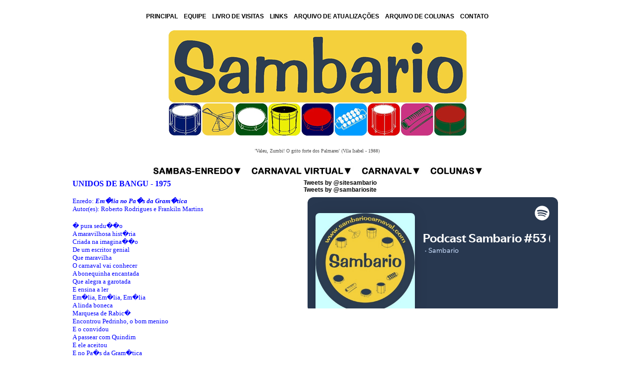

--- FILE ---
content_type: text/html; charset=UTF-8
request_url: http://www.sambariocarnaval.com/index.php?sambando=bangu1975
body_size: 4294
content:
<!DOCTYPE html PUBLIC "-//W3C//DTD XHTML 1.0 Transitional//EN"
"http://www.w3.org/TR/xhtml1/DTD/xhtml1-transitional.dtd">
<!-- saved from url=(0014)about:internet -->
<html xmlns="http://www.w3.org/1999/xhtml">
<head>
<title>SAMBARIO - O site dos sambas-enredo</title>
<meta http-equiv="content-type" content="text/html; charset=iso-8859-1" />
<!--Fireworks CS6 Dreamweaver CS6 target.  Created Sun May 19 15:36:26 GMT-0300 (Hora oficial do Brasil) 2013-->
<script language="JavaScript1.2" type="text/javascript" src="mm_css_menu.js"></script>
<style type="text/css" media="screen">
	@import url("./index.css");
</style>
<link href="sambario.css" rel="stylesheet" type="text/css" />
</head><div id="fb-root"></div>
<script>(function(d, s, id) {
  var js, fjs = d.getElementsByTagName(s)[0];
  if (d.getElementById(id)) return;
  js = d.createElement(s); js.id = id;
  js.src = "//connect.facebook.net/pt_BR/all.js#xfbml=1";
  fjs.parentNode.insertBefore(js, fjs);
}(document, 'script', 'facebook-jssdk'));</script>
<table width="1000" align="center" cellpadding="3" cellspacing="3">
  <tr>
    <td colspan="2" align="center" class="tahoma_12_bold_center"><p><a href="/">PRINCIPAL</a> &nbsp;&nbsp;&nbsp;<a href="index.php?sambando=equipe">EQUIPE</a> &nbsp;&nbsp;&nbsp;<a href="http://www.livrodevisitas.com.br/ler.cfm?id=121883" target="_blank">LIVRO DE VISITAS</a> &nbsp;&nbsp;&nbsp;<a href="index.php?sambando=links">LINKS</a> &nbsp;&nbsp;&nbsp;<a href="index.php?sambando=arquivo">ARQUIVO DE ATUALIZA&Ccedil;&Otilde;ES</a> &nbsp;&nbsp;&nbsp;<a href="index.php?sambando=colunasantigas">ARQUIVO DE COLUNAS</a> &nbsp;&nbsp;&nbsp;<a href="mailto:sambariobr@yahoo.com.br">CONTATO</a>
  </p></td>
  </tr>
  <tr>
    <td colspan="2" align="center"><a href="/"><img src="images/header-escolas.png" border="0" width="600" height="212" /></a></td>
  </tr>
  <tr>
    <td colspan="2"><font color="#505050" face="Tahoma" size="1"> </font>
      <p align="center">
        <!--webbot bot="HTMLMarkup" startspan -->
        <font color="#505050" face="Tahoma" size="1">
        <script language="javascript" type="text/javascript">



hoje = new Date()



numero_de_textos = 10 



segundos = hoje.getSeconds()



numero = segundos % numero_de_textos



if (numero == 0){



texto = "'Pergunte ao criador quem pintou essa aquarela' (Mangueira - 1988)"



}



if (numero == 01){



texto = "'Valeu, Zumbi! O grito forte dos Palmares' (Vila Isabel - 1988)"



}



if (numero == 02){



texto = "'Liberdade, liberdade! Abra as asas sobre n&oacute;s!' (Imperatriz - 1989)"



}



if (numero == 03){



texto = "'Essa brisa que a juventude afaga, essa chama que o &oacute;dio n&atilde;o apaga' (Imp&eacute;rio Serrano - 1969)"



}



if (numero == 04){



texto = "'E esse lindo c&eacute;u azul de anil, emolduram em aquarela o meu Brasil' (Imp&eacute;rio Serrano - 1964)"



}



if (numero == 05){



texto = "'Explode cora&ccedil;&atilde;o na maior felicidade, &eacute; lindo o meu Salgueiro contagiando e sacudindo essa cidade' (Salgueiro - 1993)"



}



if (numero == 06){



texto = "'Explode cora&ccedil;&atilde;o na maior felicidade, &eacute; lindo o meu Salgueiro contagiando e sacudindo essa cidade' (Salgueiro - 1993)"



}



if (numero == 07){



texto = "'O meu sonho de ser feliz, vem de l&aacute; sou Imperatriz' (Imperatriz - 1991)"



}



if (numero == 08){



texto = "'Me d&ecirc;, me d&aacute;, me d&aacute;, me d&ecirc;, onde voc&ecirc; for, eu vou com voc&ecirc;' (Est&aacute;cio - 1992)"



}



if (numero == 09){



texto = "'M&uacute;sica, nos traz saudades coloridas, dos trovadores em serestas e das can&ccedil;&otilde;es sentidas' (Mocidade - 1971)"



}



if (numero == 10){



texto = "'Olel&ecirc;, olal&aacute;, pega no ganz&ecirc;, pega no ganz&aacute;' (Salgueiro - 1971)"



}



document.write('' + texto +'') 



        </script>
          <!-- fim do c&oacute;digo na TAG BODY -->
          <!--webbot bot="HTMLMarkup" endspan -->
    </font><a href="/"></a></p></td>
</tr>
  <tr>
    <td colspan="3" align="center"><div id="FWTableContainer2017363227">
      <table style="display: inline-table;" border="0" cellpadding="0" cellspacing="0" width="668">
        <!-- fwtable fwsrc="bar_top.fw.png" fwpage="Page 1" fwbase="index.jpg" fwstyle="Dreamweaver" fwdocid = "2017363227" fwnested="0" -->
        <tr>
          <td><img src="images/spacer.gif" width="179" height="1" alt="" /></td>
          <td><img src="images/spacer.gif" width="19" height="1" alt="" /></td>
          <td><img src="images/spacer.gif" width="208" height="1" alt="" /></td>
          <td><img src="images/spacer.gif" width="14" height="1" alt="" /></td>
          <td><img src="images/spacer.gif" width="123" height="1" alt="" /></td>
          <td><img src="images/spacer.gif" width="15" height="1" alt="" /></td>
          <td><img src="images/spacer.gif" width="110" height="1" alt="" /></td>
          <td><img src="images/spacer.gif" width="1" height="1" alt="" /></td>
        </tr>
        <tr>
          <td><a href="javascript:;" onmouseout="MM_menuStartTimeout(1000);" onmouseover="MM_menuShowMenu('MMMenuContainer0519150249_0', 'MMMenu0519150249_0',3,23,'bar_top_r1_c1');"><img name="bar_top_r1_c1" src="images/bar_top_r1_c1.jpg" width="179" height="18" id="bar_top_r1_c1" alt="" /></a></td>
          <td><img name="index_r1_c2" src="images/index_r1_c2.jpg" width="19" height="18" id="index_r1_c2" alt="" /></td>
          <td><a href="javascript:;" onmouseout="MM_menuStartTimeout(1000);" onmouseover="MM_menuShowMenu('MMMenuContainer0415113718_1', 'MMMenu0415113718_1',12,23,'bar_top_r1_c2');"><img name="bar_top_r1_c2" src="images/bar_top_r1_c2.jpg" width="208" height="18" id="bar_top_r1_c2" alt="" /></a></td>
          <td><img name="index_r1_c4" src="images/index_r1_c4.jpg" width="14" height="18" id="index_r1_c4" alt="" /></td>
          <td><a href="javascript:;" onmouseout="MM_menuStartTimeout(1000);" onmouseover="MM_menuShowMenu('MMMenuContainer0519151939_2', 'MMMenu0519151939_2',9,23,'bar_top_r1_c3');"><img name="bar_top_r1_c3" src="images/bar_top_r1_c3.jpg" width="123" height="18" id="bar_top_r1_c3" alt="" /></a></td>
          <td><img name="index_r1_c6" src="images/index_r1_c6.jpg" width="15" height="18" id="index_r1_c6" alt="" /></td>
          <td><a href="javascript:;" onmouseout="MM_menuStartTimeout(1000);" onmouseover="MM_menuShowMenu('MMMenuContainer0519152239_3', 'MMMenu0519152239_3',12,23,'bar_top_r1_c4');"><img name="bar_top_r1_c4" src="images/bar_top_r1_c4.jpg" width="110" height="18" id="bar_top_r1_c4" alt="" /></a></td>
          <td><img src="images/spacer.gif" width="1" height="18" alt="" /></td>
        </tr>
      </table>
      <div id="MMMenuContainer0519150249_0">
        <div id="MMMenu0519150249_0" onmouseout="MM_menuStartTimeout(1000);" onmouseover="MM_menuResetTimeout();"> <a href="index.php?sambando=editorialcolunas" id="MMMenu0519150249_0_Item_0" class="MMMIFVStyleMMMenu0519150249_0" onmouseover="MM_menuOverMenuItem('MMMenu0519150249_0');"> Editorial </a> <a href="index.php?sambando=sambas" id="MMMenu0519150249_0_Item_1" class="MMMIVStyleMMMenu0519150249_0" onmouseover="MM_menuOverMenuItem('MMMenu0519150249_0');"> Sambas </a> <a href="index.php?sambando=comentarios" id="MMMenu0519150249_0_Item_2" class="MMMIVStyleMMMenu0519150249_0" onmouseover="MM_menuOverMenuItem('MMMenu0519150249_0');"> Coment&aacute;rios&nbsp;dos&nbsp;Sambas </a> <a href="index.php?sambando=interpretes" id="MMMenu0519150249_0_Item_3" class="MMMIVStyleMMMenu0519150249_0" onmouseover="MM_menuOverMenuItem('MMMenu0519150249_0');"> Int&eacute;rpretes </a> <a href="index.php?sambando=download3" id="MMMenu0519150249_0_Item_4" class="MMMIVStyleMMMenu0519150249_0" onmouseover="MM_menuOverMenuItem('MMMenu0519150249_0');"> Downloads </a> <a href="index.php?sambando=discografia" id="MMMenu0519150249_0_Item_5" class="MMMIVStyleMMMenu0519150249_0" onmouseover="MM_menuOverMenuItem('MMMenu0519150249_0');"> Discografia </a> <a href="index.php?sambando=variedades" id="MMMenu0519150249_0_Item_6" class="MMMIVStyleMMMenu0519150249_0" onmouseover="MM_menuOverMenuItem('MMMenu0519150249_0');"> Variedades </a> </div>
      </div>
      <div id="MMMenuContainer0415113718_1">
        <div id="MMMenu0415113718_1" onmouseout="MM_menuStartTimeout(1000);" onmouseover="MM_menuResetTimeout();"> <a href="index.php?sambando=liesv" id="MMMenu0415113718_1_Item_0" class="MMMIFVStyleMMMenu0415113718_1" onmouseover="MM_menuOverMenuItem('MMMenu0415113718_1');"> Espa&ccedil;o&nbsp;LIESV </a> </div>
      </div>
      <div id="MMMenuContainer0519151939_2">
        <div id="MMMenu0519151939_2" onmouseout="MM_menuStartTimeout(1000);" onmouseover="MM_menuResetTimeout();"> <a href="index.php?sambando=ordem" id="MMMenu0519151939_2_Item_0" class="MMMIFVStyleMMMenu0519151939_2" onmouseover="MM_menuOverMenuItem('MMMenu0519151939_2');"> Enredos </a> <a href="index.php?sambando=escolas" id="MMMenu0519151939_2_Item_1" class="MMMIVStyleMMMenu0519151939_2" onmouseover="MM_menuOverMenuItem('MMMenu0519151939_2');"> Escolas&nbsp;de&nbsp;Samba </a> <a href="index.php?sambando=resultados" id="MMMenu0519151939_2_Item_2" class="MMMIVStyleMMMenu0519151939_2" onmouseover="MM_menuOverMenuItem('MMMenu0519151939_2');"> Resultados </a> <a href="index.php?sambando=carnavalescos" id="MMMenu0519151939_2_Item_3" class="MMMIVStyleMMMenu0519151939_2" onmouseover="MM_menuOverMenuItem('MMMenu0519151939_2');"> Carnavalescos </a> <a href="index.php?sambando=enciclopedia" id="MMMenu0519151939_2_Item_4" class="MMMIVStyleMMMenu0519151939_2" onmouseover="MM_menuOverMenuItem('MMMenu0519151939_2');"> Enciclop&eacute;dia </a> <a href="index.php?sambando=fotosdesfiles" id="MMMenu0519151939_2_Item_5" class="MMMIVStyleMMMenu0519151939_2" onmouseover="MM_menuOverMenuItem('MMMenu0519151939_2');"> Fotos&nbsp;dos&nbsp;Desfiles </a> </div>
      </div>
      <div id="MMMenuContainer0519152239_3">
        <div id="MMMenu0519152239_3" onmouseout="MM_menuStartTimeout(1000);" onmouseover="MM_menuResetTimeout();"> <a href="index.php?sambando=claudiocolunas" id="MMMenu0519152239_3_Item_0" class="MMMIFVStyleMMMenu0519152239_3" onmouseover="MM_menuOverMenuItem('MMMenu0519152239_3');"> Cl&aacute;udio&nbsp;Carvalho </a> <a href="index.php?sambando=denisecolunas" id="MMMenu0519152239_3_Item_1" class="MMMIVStyleMMMenu0519152239_3" onmouseover="MM_menuOverMenuItem('MMMenu0519152239_3');"> Denise </a> <a href="index.php?sambando=joaocolunas" id="MMMenu0519152239_3_Item_2" class="MMMIVStyleMMMenu0519152239_3" onmouseover="MM_menuOverMenuItem('MMMenu0519152239_3');"> Jo&atilde;o&nbsp;Marcos </a> <a href="index.php?sambando=luizcolunas" id="MMMenu0519152239_3_Item_3" class="MMMIVStyleMMMenu0519152239_3" onmouseover="MM_menuOverMenuItem('MMMenu0519152239_3');"> Luiz&nbsp;Carlos&nbsp;Rosa </a> <a href="index.php?sambando=marcelocolunas" id="MMMenu0519152239_3_Item_4" class="MMMIVStyleMMMenu0519152239_3" onmouseover="MM_menuOverMenuItem('MMMenu0519152239_3');"> Marcelo&nbsp;Guireli </a> <a href="index.php?sambando=ostelinocolunas" id="MMMenu0519152239_3_Item_5" class="MMMIVStyleMMMenu0519152239_3" onmouseover="MM_menuOverMenuItem('MMMenu0519152239_3');"> Ostelino </a> <a href="index.php?sambando=rixxacolunas" id="MMMenu0519152239_3_Item_6" class="MMMIVStyleMMMenu0519152239_3" onmouseover="MM_menuOverMenuItem('MMMenu0519152239_3');"> Rixxa&nbsp;Jr. </a> <a href="index.php?sambando=quesitocolunas" id="MMMenu0519152239_3_Item_7" class="MMMIVStyleMMMenu0519152239_3" onmouseover="MM_menuOverMenuItem('MMMenu0519152239_3');"> Quesito&nbsp;Bateria </a> <a href="index.php?sambando=sambacolunas" id="MMMenu0519152239_3_Item_8" class="MMMIVStyleMMMenu0519152239_3" onmouseover="MM_menuOverMenuItem('MMMenu0519152239_3');"> Samba&nbsp;Paulistano </a> <a href="index.php?sambando=passarelacolunas" id="MMMenu0519152239_3_Item_9" class="MMMIVStyleMMMenu0519152239_3" onmouseover="MM_menuOverMenuItem('MMMenu0519152239_3');"> Passarela&nbsp;Virtual </a> <a href="index.php?sambando=historiacolunas" id="MMMenu0519152239_3_Item_10" class="MMMIVStyleMMMenu0519152239_3" onmouseover="MM_menuOverMenuItem('MMMenu0519152239_3');"> Hist&oacute;ria&nbsp;&amp;&nbsp;Samba </a> <a href="index.php?sambando=olhar" id="MMMenu0519152239_3_Item_11" class="MMMIVStyleMMMenu0519152239_3" onmouseover="MM_menuOverMenuItem('MMMenu0519152239_3');"> Olhar&nbsp;Externo </a> <a href="index.php?sambando=sambinhacolunas" id="MMMenu0519152239_3_Item_12" class="MMMIVStyleMMMenu0519152239_3" onmouseover="MM_menuOverMenuItem('MMMenu0519152239_3');"> Jorge&nbsp;R.&nbsp;Ramos </a> <a href="index.php?sambando=carloscolunas" id="MMMenu0519152239_3_Item_13" class="MMMIVStyleMMMenu0519152239_3" onmouseover="MM_menuOverMenuItem('MMMenu0519152239_3');"> Sambando&nbsp;por&nbsp;a&iacute;... </a> </div>
      </div>
    </div></td>
  </tr>
  <tr>
    <td width="61%" valign="top"><span style="border-style: solid; border-width: 0px; padding-left: 0px; padding-right: 5px; padding-top: 6px; padding-bottom: 6px">
      <html>

<head>
<meta http-equiv="Content-Type"
content="text/html; charset=iso-8859-1">
<title>UNIDOS DE BANGU - 1975</title>
</head>

<body>

<p class="MsoNormal" style="MARGIN-TOP: 0px; MARGIN-BOTTOM: 0px"><font
color="#0000FF" size="3" face="Verdana"><b>UNIDOS DE BANGU - 1975</b></font>
</SPAN></p>

<p class="MsoNormal" style="MARGIN-TOP: 0px; MARGIN-BOTTOM: 0px">&nbsp;</p>

<p class="MsoNormal" style="MARGIN-TOP: 0px; MARGIN-BOTTOM: 0px"><font
color="#0000FF" size="2" face="Verdana"><SPAN style="mso-bidi-font-size: 12.0pt">Enredo: <b><i>Em�lia no
Pa�s da Gram�tica</SPAN></i></b></font></p>

<p class="MsoNormal"
style="MARGIN-TOP: 0px; MARGIN-BOTTOM: 0px; MARGIN-RIGHT: 36pt"><font
color="#0000FF" size="2" face="Verdana">Autor(es): Roberto
Rodrigues e Frankiln Martins</font></p>

<p class="MsoNormal"
style="MARGIN-TOP: 0px; MARGIN-BOTTOM: 0px; MARGIN-RIGHT: 36pt">&nbsp;</p>

<p class="MsoNormal"
style="MARGIN-TOP: 0px; MARGIN-BOTTOM: 0px; MARGIN-RIGHT: 36pt"><font
color="#0000FF" size="2" face="Verdana">� pura sedu��o<br>
A maravilhosa hist�ria<br>
Criada na imagina��o<br>
De um escritor genial<br>
Que maravilha<br>
O carnaval vai conhecer<br>
A bonequinha encantada<br>
Que alegra a garotada<br>
E ensina a ler<br>
Em�lia, Em�lia, Em�lia<br>
A linda boneca<br>
Marquesa de Rabic�<br>
Encontrou Pedrinho, o bom menino<br>
E o convidou<br>
A passear com Quindim<br>
E ele aceitou<br>
E no Pa�s da Gram�tica<br>
Teve ensino de valor<br>
Adjetivos, adv�rbios e pronomes pessoais<br>
Incentivado, ele cantou as vogais<br>
<br>
A-E-I-O-U<br>
Vamos decorar (<em>bis</em>)<br>
Encontrar o caminho<br>
Do pa�s da gram�tica para estudar</font></p>
</body>
</html>
    </span></td>
    <td width="39%" valign="top" class="tahoma_12_bold">
<div class="fb-like-box" data-href="https://www.facebook.com/pages/Sambario/168102113271369" data-width="500" data-show-faces="true" data-stream="true" data-show-border="true" data-header="true"></div>
<a class="twitter-timeline" href="https://twitter.com/sitesambario"data-widget-id="336526924924977153">Tweets by @sitesambario</a>
<script>!function(d,s,id){var js,fjs=d.getElementsByTagName(s)[0],p=/^http:/.test(d.location)?'http':'https';if(!d.getElementById(id)){js=d.createElement(s);js.id=id;js.src=p+"://platform.twitter.com/widgets.js";fjs.parentNode.insertBefore(js,fjs);}}(document,"script","twitter-wjs");</script>
    <a class="twitter-timeline" href="https://twitter.com/sambariosite"data-widget-id="336526924924977153">Tweets by @sambariosite</a>
<script>!function(d,s,id){var js,fjs=d.getElementsByTagName(s)[0],p=/^http:/.test(d.location)?'http':'https';if(!d.getElementById(id)){js=d.createElement(s);js.id=id;js.src=p+"://platform.twitter.com/widgets.js";fjs.parentNode.insertBefore(js,fjs);}}(document,"script","twitter-wjs");</script>
<iframe src="https://open.spotify.com/embed-podcast/show/2b1dPqjlJ3M1fnMLS2cdQt" width="100%" height="232" frameborder="0" allowtransparency="true" allow="encrypted-media"></iframe>
<iframe scrolling="no" frameborder="0" allowTransparency="true" src="https://www.deezer.com/plugins/player?format=classic&autoplay=false&playlist=true&width=500&height=500&color=ff0000&layout=dark&size=medium&type=podcast&id=807702&app_id=1" width="500" height="500"></iframe>
</td>
  </tr>
</table>